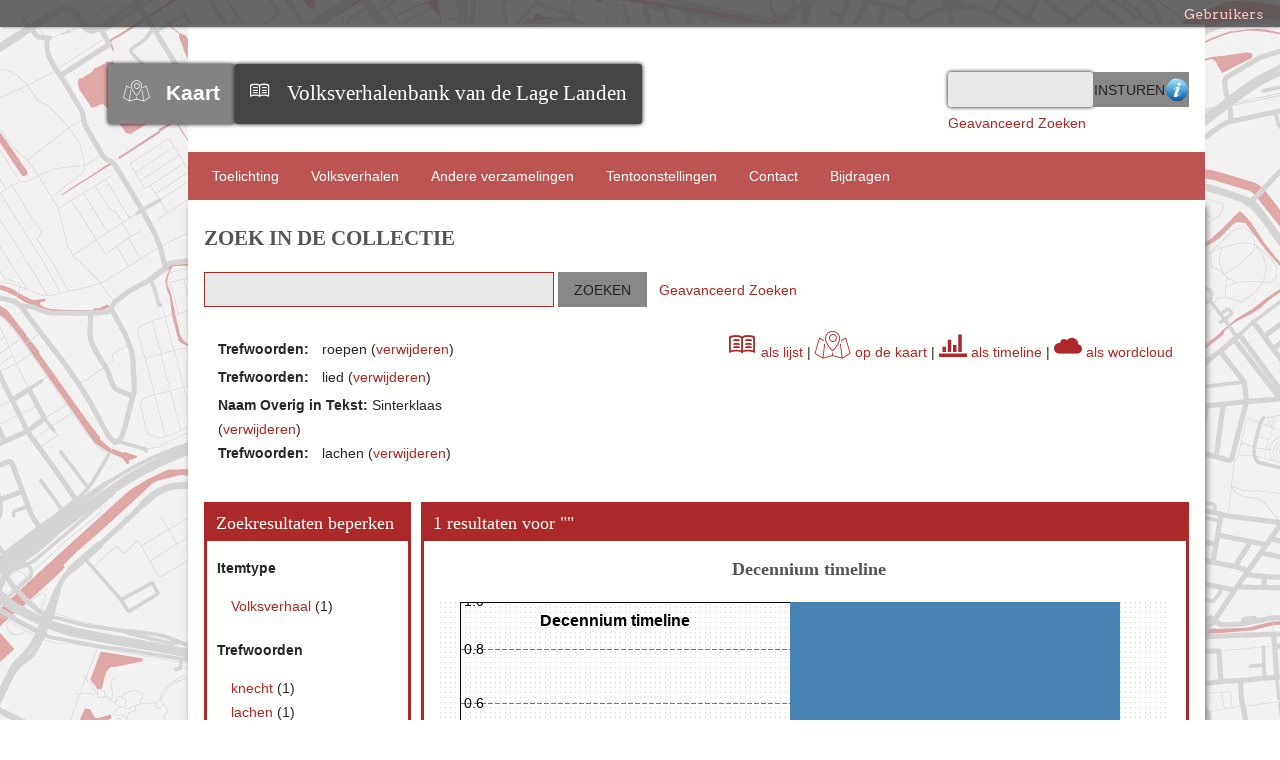

--- FILE ---
content_type: text/html; charset=utf-8
request_url: https://www.verhalenbank.nl/visuals/timeline?q=&facet=tag%3A%22roepen%22+AND+tag%3A%22lied%22+AND+63_s%3A%22Sinterklaas%22+AND+tag%3A%22lachen%22&free=
body_size: 4835
content:

<!DOCTYPE html>
<html class="verhalenbank" lang="nl">
<head>
    <meta charset="utf-8">
    <meta name="viewport" content="width=device-width, initial-scale=1">
        <meta name="description" content="De Volksverhalenbank van de Lage Landen van het Meertens Instituut bevat ruim 100.000 verhalen uit heden en verleden. Alle genres zijn vertegenwoordigd: sprookje, sage, legende, raadsel, mop, broodjeaapverhaal en dergelijke. De oudste verhalen stammen uit de middeleeuwen, de jongste verhalen dateren - bij wijze van spreken - van gisteren. De verhalen zijn zowel in het Nederlands (Nederland en Vlaanderen), het Fries, als in allerhande streektalen.">
    
    <title>Volksverhalenbank van de Lage Landen | Browse Timeline</title>

    <link rel="alternate" type="application/rss+xml" title="Omeka RSS Feed" href="/visuals/items/browse?output=rss2" /><link rel="alternate" type="application/atom+xml" title="Omeka Atom Feed" href="/visuals/items/browse?output=atom" />
    <!-- Plugin Stuff -->
    
    <!-- Stylesheets -->
    <link href="/application/views/scripts/css/public.css?v=3.1.1" media="screen" rel="stylesheet" type="text/css" >
<link href="/plugins/Visuals/views/shared/css/labella.css?v=3.1.1" media="all" rel="stylesheet" type="text/css" >
<link href="/plugins/Visuals/views/shared/css/verhalen_timeline.css?v=3.1.1" media="all" rel="stylesheet" type="text/css" >
<link href="/plugins/SolrSearch/views/shared/css/results.css?v=3.1.1" media="all" rel="stylesheet" type="text/css" >
<link href="/application/views/scripts/css/iconfonts.css?v=3.1.1" media="all" rel="stylesheet" type="text/css" >
<link href="/plugins/SocialBookmarking/views/public/css/social-bookmarking.css?v=3.1.1" media="all" rel="stylesheet" type="text/css" >
<link href="/plugins/GuestUser/views/public/css/guest-user.css?v=3.1.1" media="all" rel="stylesheet" type="text/css" >
<link href="/plugins/VerhalenbankFunctions/views/public/css/print.css?v=3.1.1" media="print" rel="stylesheet" type="text/css" >
<link href="/plugins/VerhalenbankFunctions/views/public/css/linked.css?v=3.1.1" media="all" rel="stylesheet" type="text/css" >
<link href="//fonts.googleapis.com/css?family=Arvo:400" media="screen" rel="stylesheet" type="text/css" >
<link href="/themes/verhalenbank/css/admin-bar.css?v=3.1.1" media="screen" rel="stylesheet" type="text/css" >
<link href="//code.jquery.com/ui/1.11.4/themes/smoothness/jquery-ui.css" media="all" rel="stylesheet" type="text/css" >
<link href="//fonts.googleapis.com/css?family=Ubuntu:300,400,500,700,300italic,400italic,500italic,700italic" media="all" rel="stylesheet" type="text/css" >
<link href="/themes/verhalenbank/css/normalize.css?v=3.1.1" media="all" rel="stylesheet" type="text/css" >
<link href="/themes/verhalenbank/css/style.css?v=3.1.1" media="all" rel="stylesheet" type="text/css" >
<link href="/plugins/Visuals/views/shared/css/logo.css?v=3.1.1" media="all" rel="stylesheet" type="text/css" >
    <!-- JavaScripts -->
        
    <script type="text/javascript" src="//ajax.googleapis.com/ajax/libs/jquery/3.6.0/jquery.min.js"></script>
<script type="text/javascript">
    //<!--
    window.jQuery || document.write("<script type=\"text\/javascript\" src=\"\/application\/views\/scripts\/javascripts\/vendor\/jquery.js?v=3.1.1\" charset=\"utf-8\"><\/script>")    //-->
</script>
<script type="text/javascript" src="//ajax.googleapis.com/ajax/libs/jqueryui/1.12.1/jquery-ui.min.js"></script>
<script type="text/javascript">
    //<!--
    window.jQuery.ui || document.write("<script type=\"text\/javascript\" src=\"\/application\/views\/scripts\/javascripts\/vendor\/jquery-ui.js?v=3.1.1\" charset=\"utf-8\"><\/script>")    //-->
</script>
<script type="text/javascript" src="/application/views/scripts/javascripts/vendor/jquery.ui.touch-punch.js"></script>
<script type="text/javascript">
    //<!--
    jQuery.noConflict();    //-->
</script>
<script type="text/javascript" src="https://maps.googleapis.com/maps/api/js?sensor=false&amp;libraries=places&amp;key=AIzaSyBA-FwaolKbVph8T7pbZ2QkMT1EHfmNRtk&amp;language=nl"></script>
<script type="text/javascript" src="/plugins/Visuals/views/shared/javascripts/d3.min.js?v=3.1.1"></script>
<script type="text/javascript" src="/plugins/Visuals/views/shared/javascripts/labella.min.js?v=3.1.1"></script>
<script type="text/javascript" src="/plugins/Visuals/views/shared/javascripts/d3kit.min.js?v=3.1.1"></script>
<script type="text/javascript" src="/plugins/Visuals/views/shared/javascripts/d3kit-timeline.min.js?v=3.1.1"></script>
<script type="text/javascript" src="/plugins/Visuals/views/shared/javascripts/verhalen_timeline.js?v=3.1.1"></script>
<script type="text/javascript" src="/plugins/GuestUser/views/public/javascripts/guest-user.js?v=3.1.1"></script>
<script type="text/javascript" src="/plugins/VerhalenbankFunctions/views/public/javascripts/showHide.js?v=3.1.1"></script>
<script type="text/javascript" src="/plugins/VerhalenbankFunctions/views/public/javascripts/search_mod.js?v=3.1.1"></script>
<script type="text/javascript" src="/themes/verhalenbank/javascripts/vendor/modernizr.js?v=3.1.1"></script>
<script type="text/javascript" src="/application/views/scripts/javascripts/vendor/selectivizr.js?v=3.1.1"></script>
<script type="text/javascript" src="/themes/verhalenbank/javascripts/jquery-extra-selectors.js?v=3.1.1"></script>
<script type="text/javascript" src="/application/views/scripts/javascripts/vendor/respond.js?v=3.1.1"></script>
<script type="text/javascript" src="/themes/verhalenbank/javascripts/globals.js?v=3.1.1"></script>
<script type="text/javascript" src="/themes/verhalenbank/javascripts/images.js?v=3.1.1"></script>    
    <style>
    .ui-menu {
      width: 140px;
    }
    </style>
   <!-- Matomo -->
<script>
var _paq = window._paq = window._paq || [];
/* tracker methods like "setCustomDimension" should be called before "trackPageView" */
_paq.push(['trackPageView']);
_paq.push(['enableLinkTracking']);
(function() {
var u="https://knaw.matomo.cloud/";
_paq.push(['setTrackerUrl', u+'matomo.php']);
_paq.push(['setSiteId', '13']);
var d=document, g=d.createElement('script'), s=d.getElementsByTagName('script')[0];
g.async=true; g.src='https://cdn.matomo.cloud/knaw.matomo.cloud/matomo.js'; s.parentNode.insertBefore(g,s);
})();
</script>
<!-- End Matomo Code --> 
</head>
<body id="timeline" class="admin-bar browse">
    <nav id="admin-bar">


<ul class="topnav" id="item" style='display:inline;'>
                            <li><a href="#">Gebruikers</a>
                <ul class="navigation">
    <li>
        <a id="menu-guest-user-login" href="/guest-user/user/login">Aanmelden</a>
    </li>
    <li>
        <a id="menu-guest-user-register" href="/guest-user/user/register">Reg</a>
    </li>
</ul>            </li>
            </ul>
</nav>

<script>
// hover property will help us set the events for mouse enter and mouse leave
jQuery('.topnav li').hover(
	// When mouse enters the .navigation element
	function () {
		//Fade in the navigation submenu
		jQuery('ul', this).fadeIn(); 	// fadeIn will show the sub cat menu
	}, 
	// When mouse leaves the .navigation element
	function () {
		//Fade out the navigation submenu
		jQuery('ul', this).fadeOut();	 // fadeOut will hide the sub cat menu		
	}
);
/*    jQuery( "#item" ).menu();
    jQuery( "#user" ).menu();*/
</script>    <div id="wrap">
        <header>
            <div id='guest-user-register-info'>Registratie zal enige tijd duren. Deze functie is in ontwikkeling.</div>            <div id="site-title">
                
                <div id="logowrapper">
                    <div class="logos" id="vkLogo">
                 	    <span class="icon-Verhalenkaart"></span><a href=" /visuals/map?q= "><strong>Kaart</strong></a>
                    </div>
                    <div class="logos" id="vbLogo">
                	    <span class="icon-book3"></span><a href="https://www.verhalenbank.nl" target="_blank">Volksverhalenbank van de Lage Landen</a>
                	</div>
                </div>
                            </div>
            <div id="search-container">
                <div><form id="search-form" name="search-form" action="/solr-search/results/interceptor" aria-label="Zoeken" method="get">    <input type="text" name="query" id="query" value="">        <fieldset id="advanced-form">
        <a href="/zoekhulp" target="help"><img href=/themes/verhalenbank/images/info-icon.png>Zoekhulp</a>
    </fieldset>
        <input type="submit" name="" value="Insturen"></form>
</div>
                <div id="advanced-search-link"><a href="/solr-search/results/search-form?q=&amp;facet=tag%3A%22roepen%22+AND+tag%3A%22lied%22+AND+63_s%3A%22Sinterklaas%22+AND+tag%3A%22lachen%22&amp;free=">Geavanceerd Zoeken</a></div><!-- ADDED BY IWE-->
            </div>
        </header>

        <nav class="top">
            <ul class="navigation">
    <li>
        <a href="/about">Toelichting</a>
        <ul>
            <li>
                <a href="/zoekhulp">Zoekhulp</a>
            </li>
            <li>
                <a href="/medewerkers">Aan de Volksverhalenbank van de Lage Landen werkten mee:</a>
            </li>
        </ul>
    </li>
    <li>
        <a href="http://www.verhalenbank.nl/solr-search">Volksverhalen</a>
    </li>
    <li>
        <a href="/collections/browse">Andere verzamelingen</a>
    </li>
    <li>
        <a href="/exhibits">Tentoonstellingen</a>
    </li>
    <li>
        <a href="/contact">Contact</a>
    </li>
    <li>
        <a href="/bijdrage+leveren">Bijdragen</a>
    </li>
</ul>        </nav>

        <div id="content">
            
<script type="text/javascript" charset="utf-8">
//<![CDATA[
    
// jQuery(window).load(function () {
jQuery(window).on("load", function () {
    //For showing less facets
    
    jQuery(function(){

    	var maxItems = 5;
    	//var fullHeight = hiddenContent.height();

    	jQuery('.facet').each(function() {
    		var ul = jQuery(this).find('ul');

    		if(ul.children('li').size() <= maxItems) return;

    		var hiddenElements = ul.find('li:gt(' + maxItems + ')').hide();

    		var showCaption = "[+] Toon resterende " + hiddenElements.size();
    		
    		ul.append(
    			jQuery('<li class="facet-show-more" style="content:+"><a href="#">' + showCaption + '</a></li>').click( function(e){
    					e.preventDefault();
    					if(jQuery(this).siblings(':hidden').length > 0){
    						jQuery(this).siblings(':hidden').slideDown(200);
    						jQuery(this).find('a').text("[-] Minder tonen");
    					}else{
    						hiddenElements.slideUp(200);
    						jQuery(this).find('a').text(showCaption);
    						jQuery(this).show();
    					}
    				}
    			)
    		);

    	});
    });
});
//]]>
</script>

<h1>Zoek in de Collectie</h1>

<style>
	#content > div{
		-webkit-box-shadow: none;
		box-shadow: none;
	}
</style>

<!-- Search form. -->
  <form id="solr-search-form">
    <span class="float-wrap">
      <input style="width:350px;" type="text" title="Vrij zoeken" name="q" value="" />
      <input type="submit" value="Zoeken" />&nbsp&nbsp
      <a href="/solr-search/results/search-form?q=&amp;facet=tag%3A%22roepen%22+AND+tag%3A%22lied%22+AND+63_s%3A%22Sinterklaas%22+AND+tag%3A%22lachen%22&amp;free=">Geavanceerd Zoeken</a>  
    </span>
  </form>

<br>

<!-- Applied free search. -->


<div id="solr" style="border:0px">
    <!-- Applied facets. -->
    <div id="solr-applied-facets" style="float:left">
        <ul>
    		<!-- Get the applied free searches. -->
    		    	</ul>
	    <ul>
    		<!-- Get the applied facets. -->
    		    		  <li>

    			<!-- Facet label. -->
    			    			<span class="applied-facet-label">Trefwoorden:</span>
    			<span class="applied-facet-value">roepen</span>

    			<!-- Remove link. -->
    			    			(<a href="/visuals/timeline?q=&amp;facet=tag%3A%22lied%22+AND+63_s%3A%22Sinterklaas%22+AND+tag%3A%22lachen%22&amp;free=">verwijderen</a>)

    		  </li>
    		    		  <li>

    			<!-- Facet label. -->
    			    			<span class="applied-facet-label">Trefwoorden:</span>
    			<span class="applied-facet-value">lied</span>

    			<!-- Remove link. -->
    			    			(<a href="/visuals/timeline?q=&amp;facet=tag%3A%22roepen%22+AND+63_s%3A%22Sinterklaas%22+AND+tag%3A%22lachen%22&amp;free=">verwijderen</a>)

    		  </li>
    		    		  <li>

    			<!-- Facet label. -->
    			    			<span class="applied-facet-label">Naam Overig in Tekst:</span>
    			<span class="applied-facet-value">Sinterklaas</span>

    			<!-- Remove link. -->
    			    			(<a href="/visuals/timeline?q=&amp;facet=tag%3A%22roepen%22+AND+tag%3A%22lied%22+AND+tag%3A%22lachen%22&amp;free=">verwijderen</a>)

    		  </li>
    		    		  <li>

    			<!-- Facet label. -->
    			    			<span class="applied-facet-label">Trefwoorden:</span>
    			<span class="applied-facet-value">lachen</span>

    			<!-- Remove link. -->
    			    			(<a href="/visuals/timeline?q=&amp;facet=tag%3A%22roepen%22+AND+tag%3A%22lied%22+AND+63_s%3A%22Sinterklaas%22&amp;free=">verwijderen</a>)

    		  </li>
    		    	</ul>
	
    	    </div>
    
    <div id="visualize-results" style="float:right;"><a href="/solr-search?q=&facet=tag%3A%22roepen%22+AND+tag%3A%22lied%22+AND+63_s%3A%22Sinterklaas%22+AND+tag%3A%22lachen%22&free="><span class="icon-book3" style="font-size:2em"></span> als lijst</a>    | <a href="/visuals/map?q=&facet=tag%3A%22roepen%22+AND+tag%3A%22lied%22+AND+63_s%3A%22Sinterklaas%22+AND+tag%3A%22lachen%22&free="><span class="icon-Verhalenkaart" style="font-size:2em"></span> op de kaart</a>    | <a href="/visuals/timeline?q=&facet=tag%3A%22roepen%22+AND+tag%3A%22lied%22+AND+63_s%3A%22Sinterklaas%22+AND+tag%3A%22lachen%22&free="><span class="icon-stats-bars" style="font-size:2em"></span> als timeline</a>    | <a href="/visuals/cloud?q=&facet=tag%3A%22roepen%22+AND+tag%3A%22lied%22+AND+63_s%3A%22Sinterklaas%22+AND+tag%3A%22lachen%22&free="><span class="icon-cloud" style="font-size:2em"></span> als wordcloud</a></div></div>


<!-- Facets. -->

<div id="solr-facets">

  <h2>Zoekresultaten beperken</h2>
  <!-- In order from the settings -->
                             <!-- Facet label. -->
      <div class="facet">
                    <strong>Itemtype</strong>

                    <ul>
            <!-- Facets. -->
                          <li class="Volksverhaal">

                <!-- Facet URL. -->
                
                <!-- Facet link. -->
                <a href="/visuals/timeline?q=&amp;facet=tag%3A%22roepen%22+AND+tag%3A%22lied%22+AND+63_s%3A%22Sinterklaas%22+AND+tag%3A%22lachen%22+AND+itemtype%3A%22Volksverhaal%22&amp;free=" class="facet-value">
                  Volksverhaal                </a>

                <!-- Facet count. -->
                (<span class="facet-count">1</span>)

              </li>
                                  </ul>
      </div>
                                                                                                                                                                                                                                                      <!-- Facet label. -->
      <div class="facet">
                    <strong>Trefwoorden</strong>

                    <ul>
            <!-- Facets. -->
                          <li class="knecht">

                <!-- Facet URL. -->
                
                <!-- Facet link. -->
                <a href="/visuals/timeline?q=&amp;facet=tag%3A%22roepen%22+AND+tag%3A%22lied%22+AND+63_s%3A%22Sinterklaas%22+AND+tag%3A%22lachen%22+AND+tag%3A%22knecht%22&amp;free=" class="facet-value">
                  knecht                </a>

                <!-- Facet count. -->
                (<span class="facet-count">1</span>)

              </li>
                          <li class="lachen">

                <!-- Facet URL. -->
                
                <!-- Facet link. -->
                <a href="/visuals/timeline?q=&amp;facet=tag%3A%22roepen%22+AND+tag%3A%22lied%22+AND+63_s%3A%22Sinterklaas%22+AND+tag%3A%22lachen%22&amp;free=" class="facet-value">
                  lachen                </a>

                <!-- Facet count. -->
                (<span class="facet-count">1</span>)

              </li>
                          <li class="lied">

                <!-- Facet URL. -->
                
                <!-- Facet link. -->
                <a href="/visuals/timeline?q=&amp;facet=tag%3A%22roepen%22+AND+tag%3A%22lied%22+AND+63_s%3A%22Sinterklaas%22+AND+tag%3A%22lachen%22&amp;free=" class="facet-value">
                  lied                </a>

                <!-- Facet count. -->
                (<span class="facet-count">1</span>)

              </li>
                          <li class="pedofilie">

                <!-- Facet URL. -->
                
                <!-- Facet link. -->
                <a href="/visuals/timeline?q=&amp;facet=tag%3A%22roepen%22+AND+tag%3A%22lied%22+AND+63_s%3A%22Sinterklaas%22+AND+tag%3A%22lachen%22+AND+tag%3A%22pedofilie%22&amp;free=" class="facet-value">
                  pedofilie                </a>

                <!-- Facet count. -->
                (<span class="facet-count">1</span>)

              </li>
                          <li class="roepen">

                <!-- Facet URL. -->
                
                <!-- Facet link. -->
                <a href="/visuals/timeline?q=&amp;facet=tag%3A%22roepen%22+AND+tag%3A%22lied%22+AND+63_s%3A%22Sinterklaas%22+AND+tag%3A%22lachen%22&amp;free=" class="facet-value">
                  roepen                </a>

                <!-- Facet count. -->
                (<span class="facet-count">1</span>)

              </li>
                          <li class="sinterklaaslied">

                <!-- Facet URL. -->
                
                <!-- Facet link. -->
                <a href="/visuals/timeline?q=&amp;facet=tag%3A%22roepen%22+AND+tag%3A%22lied%22+AND+63_s%3A%22Sinterklaas%22+AND+tag%3A%22lachen%22+AND+tag%3A%22sinterklaaslied%22&amp;free=" class="facet-value">
                  sinterklaaslied                </a>

                <!-- Facet count. -->
                (<span class="facet-count">1</span>)

              </li>
                          <li class="snoep">

                <!-- Facet URL. -->
                
                <!-- Facet link. -->
                <a href="/visuals/timeline?q=&amp;facet=tag%3A%22roepen%22+AND+tag%3A%22lied%22+AND+63_s%3A%22Sinterklaas%22+AND+tag%3A%22lachen%22+AND+tag%3A%22snoep%22&amp;free=" class="facet-value">
                  snoep                </a>

                <!-- Facet count. -->
                (<span class="facet-count">1</span>)

              </li>
                          <li class="stout">

                <!-- Facet URL. -->
                
                <!-- Facet link. -->
                <a href="/visuals/timeline?q=&amp;facet=tag%3A%22roepen%22+AND+tag%3A%22lied%22+AND+63_s%3A%22Sinterklaas%22+AND+tag%3A%22lachen%22+AND+tag%3A%22stout%22&amp;free=" class="facet-value">
                  stout                </a>

                <!-- Facet count. -->
                (<span class="facet-count">1</span>)

              </li>
                          <li class="woordspeling">

                <!-- Facet URL. -->
                
                <!-- Facet link. -->
                <a href="/visuals/timeline?q=&amp;facet=tag%3A%22roepen%22+AND+tag%3A%22lied%22+AND+63_s%3A%22Sinterklaas%22+AND+tag%3A%22lachen%22+AND+tag%3A%22woordspeling%22&amp;free=" class="facet-value">
                  woordspeling                </a>

                <!-- Facet count. -->
                (<span class="facet-count">1</span>)

              </li>
                          <li class="zingen">

                <!-- Facet URL. -->
                
                <!-- Facet link. -->
                <a href="/visuals/timeline?q=&amp;facet=tag%3A%22roepen%22+AND+tag%3A%22lied%22+AND+63_s%3A%22Sinterklaas%22+AND+tag%3A%22lachen%22+AND+tag%3A%22zingen%22&amp;free=" class="facet-value">
                  zingen                </a>

                <!-- Facet count. -->
                (<span class="facet-count">1</span>)

              </li>
                          <li class="zoet">

                <!-- Facet URL. -->
                
                <!-- Facet link. -->
                <a href="/visuals/timeline?q=&amp;facet=tag%3A%22roepen%22+AND+tag%3A%22lied%22+AND+63_s%3A%22Sinterklaas%22+AND+tag%3A%22lachen%22+AND+tag%3A%22zoet%22&amp;free=" class="facet-value">
                  zoet                </a>

                <!-- Facet count. -->
                (<span class="facet-count">1</span>)

              </li>
                                  </ul>
      </div>
                                                                                                                                                                                                                                                                                                                                                                                                                                                                                                                                                                                                           <!-- Facet label. -->
      <div class="facet">
                    <strong>Taal</strong>

                    <ul>
            <!-- Facets. -->
                          <li class="Vlaams">

                <!-- Facet URL. -->
                
                <!-- Facet link. -->
                <a href="/visuals/timeline?q=&amp;facet=tag%3A%22roepen%22+AND+tag%3A%22lied%22+AND+63_s%3A%22Sinterklaas%22+AND+tag%3A%22lachen%22+AND+44_s%3A%22Vlaams%22&amp;free=" class="facet-value">
                  Vlaams                </a>

                <!-- Facet count. -->
                (<span class="facet-count">1</span>)

              </li>
                                  </ul>
      </div>
                                                                                                                                                                                                                                                                                                       <!-- Facet label. -->
      <div class="facet">
                    <strong>Type bron</strong>

                    <ul>
            <!-- Facets. -->
                          <li class="internet">

                <!-- Facet URL. -->
                
                <!-- Facet link. -->
                <a href="/visuals/timeline?q=&amp;facet=tag%3A%22roepen%22+AND+tag%3A%22lied%22+AND+63_s%3A%22Sinterklaas%22+AND+tag%3A%22lachen%22+AND+51_s%3A%22internet%22&amp;free=" class="facet-value">
                  internet                </a>

                <!-- Facet count. -->
                (<span class="facet-count">1</span>)

              </li>
                                  </ul>
      </div>
                                                                                                                                                                                                                                                                                         <!-- Facet label. -->
      <div class="facet">
                    <strong>Subgenre</strong>

                    <ul>
            <!-- Facets. -->
                          <li class="raadsel">

                <!-- Facet URL. -->
                
                <!-- Facet link. -->
                <a href="/visuals/timeline?q=&amp;facet=tag%3A%22roepen%22+AND+tag%3A%22lied%22+AND+63_s%3A%22Sinterklaas%22+AND+tag%3A%22lachen%22+AND+58_s%3A%22raadsel%22&amp;free=" class="facet-value">
                  raadsel                </a>

                <!-- Facet count. -->
                (<span class="facet-count">1</span>)

              </li>
                                  </ul>
      </div>
                                                                                                                                                                                                                                                                                                                                                                             <!-- Facet label. -->
      <div class="facet">
                    <strong>Decennium_group</strong>

                    <ul>
            <!-- Facets. -->
                          <li class="1990">

                <!-- Facet URL. -->
                
                <!-- Facet link. -->
                <a href="/visuals/timeline?q=&amp;facet=tag%3A%22roepen%22+AND+tag%3A%22lied%22+AND+63_s%3A%22Sinterklaas%22+AND+tag%3A%22lachen%22+AND+decennium_group%3A%221990%22&amp;free=" class="facet-value">
                  1990                </a>

                <!-- Facet count. -->
                (<span class="facet-count">1</span>)

              </li>
                                  </ul>
      </div>
                                                                                                                                                                                                                                                                                                                                                                                                                                                                                                                                                                                                                                                                                                                                                                                                                                                                                                                                                                                                                                                                                                                                                                                                                               <!-- Facet label. -->
      <div class="facet">
                    <strong>Naam Overig in Tekst</strong>

                    <ul>
            <!-- Facets. -->
                          <li class="Marc Dutroux">

                <!-- Facet URL. -->
                
                <!-- Facet link. -->
                <a href="/visuals/timeline?q=&amp;facet=tag%3A%22roepen%22+AND+tag%3A%22lied%22+AND+63_s%3A%22Sinterklaas%22+AND+tag%3A%22lachen%22+AND+63_s%3A%22Marc+Dutroux%22&amp;free=" class="facet-value">
                  Marc Dutroux                </a>

                <!-- Facet count. -->
                (<span class="facet-count">1</span>)

              </li>
                          <li class="Sinterklaas">

                <!-- Facet URL. -->
                
                <!-- Facet link. -->
                <a href="/visuals/timeline?q=&amp;facet=tag%3A%22roepen%22+AND+tag%3A%22lied%22+AND+63_s%3A%22Sinterklaas%22+AND+tag%3A%22lachen%22&amp;free=" class="facet-value">
                  Sinterklaas                </a>

                <!-- Facet count. -->
                (<span class="facet-count">1</span>)

              </li>
                                  </ul>
      </div>
                                                                                                                                                                                                                                                                                                              <!-- Facet label. -->
      <div class="facet">
                    <strong>Word count group</strong>

                    <ul>
            <!-- Facets. -->
                          <li class="25-100">

                <!-- Facet URL. -->
                
                <!-- Facet link. -->
                <a href="/visuals/timeline?q=&amp;facet=tag%3A%22roepen%22+AND+tag%3A%22lied%22+AND+63_s%3A%22Sinterklaas%22+AND+tag%3A%22lachen%22+AND+95_s%3A%2225-100%22&amp;free=" class="facet-value">
                  25-100                </a>

                <!-- Facet count. -->
                (<span class="facet-count">1</span>)

              </li>
                                  </ul>
      </div>
                                            </div>


<!-- Results. -->
<div id="solr-results">

    
  <!-- Number found. -->
  <h2 id="num-found">
    1 resultaten voor ""  </h2>

  <div class="chart-container">
      <h2>Decennium timeline</h2>
      <div id="decenniumtimeline"></div>
      <br>
      <h2>Volksverhaal timeline (maximaal 1000)</h2>
      <div id="labellatimeline"></div>
  </div>

  <!-- Prepare results to be digestable by labella -->
  <textarea id="alldates" style="visibility:hidden;">
[{"date":"1996-09-23T12:00:00Z", "subgenre":"raadsel", "title":"", "modelid":"14152"}
]
  </textarea>

<!-- Prepare decennium results to be digestable by decennium timeline -->
  <textarea id="alldecennia" style="visibility:hidden;">
{"1990":1}  </textarea>

  <script type="text/javascript" src="/plugins/Visuals/views/shared/javascripts/decennium_timeline.js"></script>
  <script type="text/javascript" src="/plugins/Visuals/views/shared/javascripts/labella_timeline.js"></script>
  
</div>

</div><!-- end content -->

<footer>

        <div id="custom-footer-text">
                        <p><strong><a href="http://www.meertens.knaw.nl/cms/">MEERTENS INSTITUUT</a></strong><span> <span>Postbus 10855, </span><span>1001 EW Amsterdam</span>. Telefoon +31 (0)20 4628500.</span></p>
                                </div>

        <p>Proudly powered by <a href="http://omeka.org">Omeka</a>.</p>
        
        
</footer>

</div><!--end wrap-->

<script type="text/javascript">
jQuery(document).ready(function () {
    Seasons.showAdvancedForm();
    Seasons.mobileSelectNav();
});
</script>

</body>

</html>


--- FILE ---
content_type: text/css
request_url: https://www.verhalenbank.nl/plugins/Visuals/views/shared/css/verhalen_timeline.css?v=3.1.1
body_size: 462
content:
.control{
    padding: 5px;
    font-size: 0.8em;
    vertical-align: baseline;
    font-family: 'Roboto', helvetica, sans-serif;
    color: #434343;
}

div.mouseover{
	position: absolute;
	background: black;
	background-color: rgba(0,0,0,0.5);
	border: 1px solid #131313;
	color: white;
	padding: 5px 8px;
	top: 0px;
	left: 0px;
/*	margin-top: 10px;*/
	margin-left: 10px;
	display: none;
}

.area {
  fill: steelblue;
  clip-path: url(#clip);
}

.axis path,
.axis line {
  fill: none;
  stroke: #000;
  shape-rendering: crispEdges;
}

.brush .extent {
  stroke: #fff;
  fill-opacity: .125;
  shape-rendering: crispEdges;
}

div.click_tip{
/*    -moz-border-radius-topleft: 5px 50px;
    -moz-border-radius-bottomleft: 15px 50px;
    -moz-border-radius-topright: 15px 50px;
    -moz-border-radius-bottomright: 15px 50px;
    border-top-left-radius: 5px 50px;
    border-bottom-left-radius: 15px 50px;
    border-top-right-radius: 15px 50px;
    border-bottom-right-radius: 15px 50px;*/
/*    border: 2px;
    border-color: lightblue;
    border-style: ridge;*/
    background: #444;
    opacity: 0.94;
    padding: 4px;
    overflow: hidden;
    overflow-y: scroll;
    height: 200px;
    position: absolute;
/*    background: rgba(220,220,0,0.8);*/
}

.axis .minor line {
  stroke: #777;
  stroke-dasharray: 5,2;
}

--- FILE ---
content_type: text/css
request_url: https://www.verhalenbank.nl/plugins/SolrSearch/views/shared/css/results.css?v=3.1.1
body_size: 2777
content:
.clearfix {
  *zoom: 1; }
  .clearfix:before, .clearfix:after {
    display: table;
    content: ""; }
  .clearfix:after {
    clear: both; }

.hide-text {
  font: 0/0 a;
  color: transparent;
  text-shadow: none;
  background-color: transparent;
  border: 0; }

.input-block-level {
  display: block;
  width: 100%;
  min-height: 28px;
  -webkit-box-sizing: border-box;
  -moz-box-sizing: border-box;
  -ms-box-sizing: border-box;
  box-sizing: border-box; }

.clearfix {
  *zoom: 1; }
  .clearfix:before, .clearfix:after {
    display: table;
    content: ""; }
  .clearfix:after {
    clear: both; }

.hide-text {
  font: 0/0 a;
  color: transparent;
  text-shadow: none;
  background-color: transparent;
  border: 0; }

.input-block-level {
  display: block;
  width: 100%;
  min-height: 28px;
  -webkit-box-sizing: border-box;
  -moz-box-sizing: border-box;
  -ms-box-sizing: border-box;
  box-sizing: border-box; }

.btn {
  display: inline-block;
  *display: inline;
  *zoom: 1;
  padding: 4px 10px 4px;
  margin-bottom: 0;
  font-size: 13px;
  line-height: 18px;
  *line-height: 20px;
  color: #333;
  text-align: center;
  text-shadow: 0 1px 1px rgba(255, 255, 255, 0.75);
  vertical-align: middle;
  cursor: pointer;
  background-color: whitesmoke;
  background-image: -moz-linear-gradient(top, #fff, #e6e6e6);
  background-image: -ms-linear-gradient(top, #fff, #e6e6e6);
  background-image: -webkit-gradient(linear, 0 0, 0 100%, from(#fff), to(#e6e6e6));
  background-image: -webkit-linear-gradient(top, #fff, #e6e6e6);
  background-image: -o-linear-gradient(top, #fff, #e6e6e6);
  background-image: linear-gradient(top, #fff, #e6e6e6);
  background-repeat: repeat-x;
  filter: progid:DXImageTransform.Microsoft.gradient(startColorstr='#fcfcfc', endColorstr='#e3e3e3', GradientType=0);
  border-color: #e6e6e6 #e6e6e6 #bfbfbf;
  border-color: rgba(0, 0, 0, 0.1) rgba(0, 0, 0, 0.1) rgba(0, 0, 0, 0.25);
  *background-color: #e6e6e6;
  /* Darken IE7 buttons by default so they stand out more given they won't have borders */
  filter: progid:DXImageTransform.Microsoft.gradient(enabled=false);
  border: 1px solid #ccc;
  *border: 0;
  border-bottom-color: #b3b3b3;
  -webkit-border-radius: 4px;
  -moz-border-radius: 4px;
  border-radius: 4px;
  *margin-left: .3em;
  -webkit-box-shadow: inset 0 1px 0 rgba(255, 255, 255, 0.2), 0 1px 2px rgba(0, 0, 0, 0.05);
  -moz-box-shadow: inset 0 1px 0 rgba(255, 255, 255, 0.2), 0 1px 2px rgba(0, 0, 0, 0.05);
  box-shadow: inset 0 1px 0 rgba(255, 255, 255, 0.2), 0 1px 2px rgba(0, 0, 0, 0.05); }
  .btn:hover, .btn:active, .btn.active, .btn.disabled, .btn[disabled] {
    background-color: #e6e6e6;
    *background-color: #d9d9d9; }
  .btn:active, .btn.active {
    background-color: #cccccc \9; }
  .btn:first-child {
    *margin-left: 0; }

.btn:hover {
  color: #333;
  text-decoration: none;
  background-color: #e6e6e6;
  *background-color: #d9d9d9;
  /* Buttons in IE7 don't get borders, so darken on hover */
  background-position: 0 -15px;
  -webkit-transition: background-position 0.1s linear;
  -moz-transition: background-position 0.1s linear;
  -ms-transition: background-position 0.1s linear;
  -o-transition: background-position 0.1s linear;
  transition: background-position 0.1s linear; }

.btn:focus {
  outline: thin dotted #333;
  outline: 5px auto -webkit-focus-ring-color;
  outline-offset: -2px; }

.btn.active,
.btn:active {
  background-color: #e6e6e6;
  background-color: #d9d9d9 \9;
  background-image: none;
  outline: 0;
  -webkit-box-shadow: inset 0 2px 4px rgba(0, 0, 0, 0.15), 0 1px 2px rgba(0, 0, 0, 0.05);
  -moz-box-shadow: inset 0 2px 4px rgba(0, 0, 0, 0.15), 0 1px 2px rgba(0, 0, 0, 0.05);
  box-shadow: inset 0 2px 4px rgba(0, 0, 0, 0.15), 0 1px 2px rgba(0, 0, 0, 0.05); }

.btn.disabled,
.btn[disabled] {
  cursor: default;
  background-color: #e6e6e6;
  background-image: none;
  opacity: 0.65;
  filter: alpha(opacity=65);
  -webkit-box-shadow: none;
  -moz-box-shadow: none;
  box-shadow: none; }

.btn-large {
  padding: 9px 14px;
  font-size: 15px;
  line-height: normal;
  -webkit-border-radius: 5px;
  -moz-border-radius: 5px;
  border-radius: 5px; }

.btn-large [class^="icon-"] {
  margin-top: 1px; }

.btn-small {
  padding: 5px 9px;
  font-size: 11px;
  line-height: 16px; }

.btn-small [class^="icon-"] {
  margin-top: -1px; }

.btn-mini {
  padding: 2px 6px;
  font-size: 11px;
  line-height: 14px; }

.btn-primary,
.btn-primary:hover,
.btn-warning,
.btn-warning:hover,
.btn-danger,
.btn-danger:hover,
.btn-success,
.btn-success:hover,
.btn-info,
.btn-info:hover,
.btn-inverse,
.btn-inverse:hover {
  color: #fff;
  text-shadow: 0 -1px 0 rgba(0, 0, 0, 0.25); }

.btn-primary.active,
.btn-warning.active,
.btn-danger.active,
.btn-success.active,
.btn-info.active,
.btn-inverse.active {
  color: rgba(255, 255, 255, 0.75); }

.btn {
  border-color: #ccc;
  border-color: rgba(0, 0, 0, 0.1) rgba(0, 0, 0, 0.1) rgba(0, 0, 0, 0.25); }

.btn-primary {
  background-color: #0073cc;
  background-image: -moz-linear-gradient(top, #08c, #0055cc);
  background-image: -ms-linear-gradient(top, #08c, #0055cc);
  background-image: -webkit-gradient(linear, 0 0, 0 100%, from(#08c), to(#0055cc));
  background-image: -webkit-linear-gradient(top, #08c, #0055cc);
  background-image: -o-linear-gradient(top, #08c, #0055cc);
  background-image: linear-gradient(top, #08c, #0055cc);
  background-repeat: repeat-x;
  filter: progid:DXImageTransform.Microsoft.gradient(startColorstr='#0085c7', endColorstr='#0053c7', GradientType=0);
  border-color: #0055cc #0055cc #003580;
  border-color: rgba(0, 0, 0, 0.1) rgba(0, 0, 0, 0.1) rgba(0, 0, 0, 0.25);
  *background-color: #0055cc;
  /* Darken IE7 buttons by default so they stand out more given they won't have borders */
  filter: progid:DXImageTransform.Microsoft.gradient(enabled=false); }
  .btn-primary:hover, .btn-primary:active, .btn-primary.active, .btn-primary.disabled, .btn-primary[disabled] {
    background-color: #0055cc;
    *background-color: #004ab3; }
  .btn-primary:active, .btn-primary.active {
    background-color: #004099 \9; }

.btn-warning {
  background-color: #f9a732;
  background-image: -moz-linear-gradient(top, #fbb450, #f89406);
  background-image: -ms-linear-gradient(top, #fbb450, #f89406);
  background-image: -webkit-gradient(linear, 0 0, 0 100%, from(#fbb450), to(#f89406));
  background-image: -webkit-linear-gradient(top, #fbb450, #f89406);
  background-image: -o-linear-gradient(top, #fbb450, #f89406);
  background-image: linear-gradient(top, #fbb450, #f89406);
  background-repeat: repeat-x;
  filter: progid:DXImageTransform.Microsoft.gradient(startColorstr='#fbb24b', endColorstr='#f39106', GradientType=0);
  border-color: #f89406 #f89406 #ad6704;
  border-color: rgba(0, 0, 0, 0.1) rgba(0, 0, 0, 0.1) rgba(0, 0, 0, 0.25);
  *background-color: #f89406;
  /* Darken IE7 buttons by default so they stand out more given they won't have borders */
  filter: progid:DXImageTransform.Microsoft.gradient(enabled=false); }
  .btn-warning:hover, .btn-warning:active, .btn-warning.active, .btn-warning.disabled, .btn-warning[disabled] {
    background-color: #f89406;
    *background-color: #df8505; }
  .btn-warning:active, .btn-warning.active {
    background-color: #c67605 \9; }

.btn-danger {
  background-color: #da4e49;
  background-image: -moz-linear-gradient(top, #ee5f5b, #bd362f);
  background-image: -ms-linear-gradient(top, #ee5f5b, #bd362f);
  background-image: -webkit-gradient(linear, 0 0, 0 100%, from(#ee5f5b), to(#bd362f));
  background-image: -webkit-linear-gradient(top, #ee5f5b, #bd362f);
  background-image: -o-linear-gradient(top, #ee5f5b, #bd362f);
  background-image: linear-gradient(top, #ee5f5b, #bd362f);
  background-repeat: repeat-x;
  filter: progid:DXImageTransform.Microsoft.gradient(startColorstr='#ee5a56', endColorstr='#b9352e', GradientType=0);
  border-color: #bd362f #bd362f #802420;
  border-color: rgba(0, 0, 0, 0.1) rgba(0, 0, 0, 0.1) rgba(0, 0, 0, 0.25);
  *background-color: #bd362f;
  /* Darken IE7 buttons by default so they stand out more given they won't have borders */
  filter: progid:DXImageTransform.Microsoft.gradient(enabled=false); }
  .btn-danger:hover, .btn-danger:active, .btn-danger.active, .btn-danger.disabled, .btn-danger[disabled] {
    background-color: #bd362f;
    *background-color: #a9302a; }
  .btn-danger:active, .btn-danger.active {
    background-color: #942a25 \9; }

.btn-success {
  background-color: #5bb65b;
  background-image: -moz-linear-gradient(top, #62c462, #51a351);
  background-image: -ms-linear-gradient(top, #62c462, #51a351);
  background-image: -webkit-gradient(linear, 0 0, 0 100%, from(#62c462), to(#51a351));
  background-image: -webkit-linear-gradient(top, #62c462, #51a351);
  background-image: -o-linear-gradient(top, #62c462, #51a351);
  background-image: linear-gradient(top, #62c462, #51a351);
  background-repeat: repeat-x;
  filter: progid:DXImageTransform.Microsoft.gradient(startColorstr='#5ec35e', endColorstr='#4fa04f', GradientType=0);
  border-color: #51a351 #51a351 #387038;
  border-color: rgba(0, 0, 0, 0.1) rgba(0, 0, 0, 0.1) rgba(0, 0, 0, 0.25);
  *background-color: #51a351;
  /* Darken IE7 buttons by default so they stand out more given they won't have borders */
  filter: progid:DXImageTransform.Microsoft.gradient(enabled=false); }
  .btn-success:hover, .btn-success:active, .btn-success.active, .btn-success.disabled, .btn-success[disabled] {
    background-color: #51a351;
    *background-color: #499249; }
  .btn-success:active, .btn-success.active {
    background-color: #408140 \9; }

.btn-info {
  background-color: #49afcd;
  background-image: -moz-linear-gradient(top, #5bc0de, #2f96b4);
  background-image: -ms-linear-gradient(top, #5bc0de, #2f96b4);
  background-image: -webkit-gradient(linear, 0 0, 0 100%, from(#5bc0de), to(#2f96b4));
  background-image: -webkit-linear-gradient(top, #5bc0de, #2f96b4);
  background-image: -o-linear-gradient(top, #5bc0de, #2f96b4);
  background-image: linear-gradient(top, #5bc0de, #2f96b4);
  background-repeat: repeat-x;
  filter: progid:DXImageTransform.Microsoft.gradient(startColorstr='#57bedd', endColorstr='#2e93b0', GradientType=0);
  border-color: #2f96b4 #2f96b4 #1f6377;
  border-color: rgba(0, 0, 0, 0.1) rgba(0, 0, 0, 0.1) rgba(0, 0, 0, 0.25);
  *background-color: #2f96b4;
  /* Darken IE7 buttons by default so they stand out more given they won't have borders */
  filter: progid:DXImageTransform.Microsoft.gradient(enabled=false); }
  .btn-info:hover, .btn-info:active, .btn-info.active, .btn-info.disabled, .btn-info[disabled] {
    background-color: #2f96b4;
    *background-color: #2a85a0; }
  .btn-info:active, .btn-info.active {
    background-color: #24748c \9; }

.btn-inverse {
  background-color: #404040;
  background-image: -moz-linear-gradient(top, #555, #222);
  background-image: -ms-linear-gradient(top, #555, #222);
  background-image: -webkit-gradient(linear, 0 0, 0 100%, from(#555), to(#222));
  background-image: -webkit-linear-gradient(top, #555, #222);
  background-image: -o-linear-gradient(top, #555, #222);
  background-image: linear-gradient(top, #555, #222);
  background-repeat: repeat-x;
  filter: progid:DXImageTransform.Microsoft.gradient(startColorstr='#525252', endColorstr='#1f1f1f', GradientType=0);
  border-color: #222 #222 black;
  border-color: rgba(0, 0, 0, 0.1) rgba(0, 0, 0, 0.1) rgba(0, 0, 0, 0.25);
  *background-color: #222;
  /* Darken IE7 buttons by default so they stand out more given they won't have borders */
  filter: progid:DXImageTransform.Microsoft.gradient(enabled=false); }
  .btn-inverse:hover, .btn-inverse:active, .btn-inverse.active, .btn-inverse.disabled, .btn-inverse[disabled] {
    background-color: #222;
    *background-color: #151515; }
  .btn-inverse:active, .btn-inverse.active {
    background-color: #090909 \9; }

button.btn,
input[type="submit"].btn {
  *padding-top: 2px;
  *padding-bottom: 2px; }
  button.btn::-moz-focus-inner,
  input[type="submit"].btn::-moz-focus-inner {
    padding: 0;
    border: 0; }
  button.btn.btn-large,
  input[type="submit"].btn.btn-large {
    *padding-top: 7px;
    *padding-bottom: 7px; }
  button.btn.btn-small,
  input[type="submit"].btn.btn-small {
    *padding-top: 3px;
    *padding-bottom: 3px; }
  button.btn.btn-mini,
  input[type="submit"].btn.btn-mini {
    *padding-top: 1px;
    *padding-bottom: 1px; }

#solr-search {
  padding: 0 !important;
  border: none !important; }
  #solr-search #solr-search-form {
    display: inline-block;
    width: 500px;
    overflow: hidden;
    box-sizing: border-box;
    border: 3px solid #ab2929; }
    #solr-search #solr-search-form span.float-wrap {
      display: block;
      padding: 0;
      overflow: hidden; }
      #solr-search #solr-search-form span.float-wrap input[type="text"] {
        width: 100%; }
    #solr-search #solr-search-form input[type="text"] {
      border: none; }
    #solr-search #solr-search-form input[type="submit"] {
      float: right;
      background-color: #888;
      color: #FFF; }
      #solr-search #solr-search-form input[type="submit"]:hover {
        background-color: #999;
        color: #FFF; }
  #solr-search #advanced-search-link {
    display: inline-block;
    vertical-align: top;
    width: 140px;
    height: 38px;
    padding-left: 1em;
    line-height: 38px; }

#solr-applied-facets {
  max-width: 300px;
  padding: 0.3em 0 0.3em 1em !important; }
  #solr-applied-facets ul {
    margin: 0;
    padding: 0; }
    #solr-applied-facets ul li {
      display: block;
      line-height: 20px; }
      #solr-applied-facets ul li span {
        margin: 0;
        line-height: 2em; }
      #solr-applied-facets ul li .applied-facet-label {
        display: inline-block;
        min-width: 100px;
        font-weight: bold; }

#solr-facets {
  width: 21%;
  float: left; }
  #solr-facets .facet {
    margin-bottom: 20px;
    padding: 0 5% 0 5%; }
    #solr-facets .facet .facets-label {
      display: block;
      min-width: 75px;
      font-weight: bold; }
    #solr-facets .facet .facet-item {
      display: block;
      line-height: 24px; }
    #solr-facets .facet .selected {
      color: #000 !important; }
    #solr-facets .facet .facet-show-more {
      border-top: 1px solid #EEE;
      font-style: italic;
      cursor: pointer; }
      #solr-facets .facet .facet-show-more a {
        display: block;
        width: 100%;
        outline: none !important; }
    #solr-facets .facet:hover .facet-show-more {
      background-color: #EEE; }
  #solr-facets ul {
    margin-left: 1em; }
    @media screen and (max-width: 768px) {
      #solr-facets ul {
        margin-left: 0.2em; } }
  @media screen and (max-width: 768px) {
    #solr-facets {
      width: 23.5%;
      margin-left: -2%;
      font-size: 0.8rem; } }

#solr-results {
  margin-left: 22%; }
  #solr-results ul {
    margin: 0;
    overflow: auto; }
    #solr-results ul li.result {
      padding: 0 1em;
      margin: 0 0 1.3em 0; }
      #solr-results ul li.result a.result-title {
        margin-left: 1em;
        font-weight: bold; }
      #solr-results ul li.result div.result-meta {
        width: 100%;
        color: #000; }
        #solr-results ul li.result div.result-meta span.result-meta-left {
          float: left; }
        #solr-results ul li.result div.result-meta span.result-meta-right {
          float: right; }
      #solr-results ul li.result ul.result-hl em {
        font-weight: bold;
        font-style: normal; }
      #solr-results ul li.result div.result-tags {
        max-height: 2em;
        overflow: hidden;
        transition: max-height 0.2s; }
        #solr-results ul li.result div.result-tags .tags-label {
          font-weight: bold; }
        #solr-results ul li.result div.result-tags:hover {
          opacity: 1;
          max-height: 5em; }

/*# sourceMappingURL=results.css.map */


--- FILE ---
content_type: text/javascript
request_url: https://www.verhalenbank.nl/plugins/Visuals/views/shared/javascripts/decennium_timeline.js
body_size: 442
content:
// ---------------------------------------------------
// Fetch real data
// ---------------------------------------------------

function range(start, stop, step) {
    if (typeof stop == 'undefined') {
        // one param defined
        stop = start;
        start = 0;
    }

    if (typeof step == 'undefined') {
        step = 1;
    }

    if ((step > 0 && start >= stop) || (step < 0 && start <= stop)) {
        return [];
    }

    var result = [];
    for (var i = start; step > 0 ? i < stop : i > stop; i += step) {
        result.push(i);
    }

    return result;
};

var select_width = jQuery("#decenniumtimeline").width();
var w = select_width; //start dimensions

fetcher = d3.select("#alldecennia").property("value");
var data = JSON.parse(fetcher);

// fill in the gaps (decennia that have no score must be zero)
var keyz = Object.keys( data ).map(function ( key ) { return key; });
var keyzmin = Math.min.apply( null, keyz );
var keyzmax = Math.max.apply( null, keyz );
var fullrange = range(keyzmin -10, keyzmax + 20, 10);
for (var key in fullrange) {
    data[fullrange[key.toString()]] = data[fullrange[key.toString()]] ? data[fullrange[key.toString()]] : 0;
}

drawTimeline("Decennium timeline", data, "#decenniumtimeline", "", w, 600, false);
